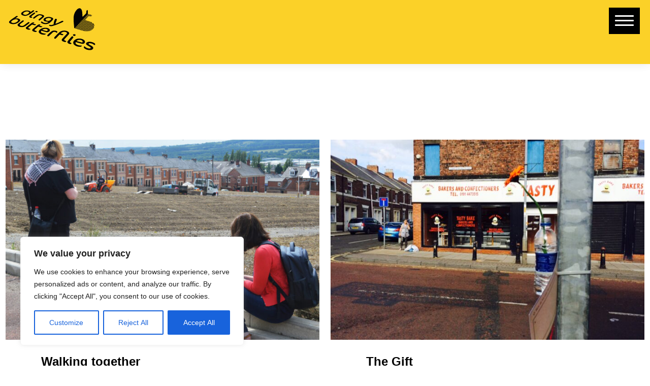

--- FILE ---
content_type: text/html; charset=utf-8
request_url: https://www.google.com/recaptcha/api2/anchor?ar=1&k=6Ld578gZAAAAAIyssu1CimbjYKFmRr75VrFXTQ8X&co=aHR0cHM6Ly93d3cuZGluZ3lidXR0ZXJmbGllcy5vcmc6NDQz&hl=en&v=N67nZn4AqZkNcbeMu4prBgzg&size=invisible&anchor-ms=20000&execute-ms=30000&cb=ivlbe4kszhbr
body_size: 48676
content:
<!DOCTYPE HTML><html dir="ltr" lang="en"><head><meta http-equiv="Content-Type" content="text/html; charset=UTF-8">
<meta http-equiv="X-UA-Compatible" content="IE=edge">
<title>reCAPTCHA</title>
<style type="text/css">
/* cyrillic-ext */
@font-face {
  font-family: 'Roboto';
  font-style: normal;
  font-weight: 400;
  font-stretch: 100%;
  src: url(//fonts.gstatic.com/s/roboto/v48/KFO7CnqEu92Fr1ME7kSn66aGLdTylUAMa3GUBHMdazTgWw.woff2) format('woff2');
  unicode-range: U+0460-052F, U+1C80-1C8A, U+20B4, U+2DE0-2DFF, U+A640-A69F, U+FE2E-FE2F;
}
/* cyrillic */
@font-face {
  font-family: 'Roboto';
  font-style: normal;
  font-weight: 400;
  font-stretch: 100%;
  src: url(//fonts.gstatic.com/s/roboto/v48/KFO7CnqEu92Fr1ME7kSn66aGLdTylUAMa3iUBHMdazTgWw.woff2) format('woff2');
  unicode-range: U+0301, U+0400-045F, U+0490-0491, U+04B0-04B1, U+2116;
}
/* greek-ext */
@font-face {
  font-family: 'Roboto';
  font-style: normal;
  font-weight: 400;
  font-stretch: 100%;
  src: url(//fonts.gstatic.com/s/roboto/v48/KFO7CnqEu92Fr1ME7kSn66aGLdTylUAMa3CUBHMdazTgWw.woff2) format('woff2');
  unicode-range: U+1F00-1FFF;
}
/* greek */
@font-face {
  font-family: 'Roboto';
  font-style: normal;
  font-weight: 400;
  font-stretch: 100%;
  src: url(//fonts.gstatic.com/s/roboto/v48/KFO7CnqEu92Fr1ME7kSn66aGLdTylUAMa3-UBHMdazTgWw.woff2) format('woff2');
  unicode-range: U+0370-0377, U+037A-037F, U+0384-038A, U+038C, U+038E-03A1, U+03A3-03FF;
}
/* math */
@font-face {
  font-family: 'Roboto';
  font-style: normal;
  font-weight: 400;
  font-stretch: 100%;
  src: url(//fonts.gstatic.com/s/roboto/v48/KFO7CnqEu92Fr1ME7kSn66aGLdTylUAMawCUBHMdazTgWw.woff2) format('woff2');
  unicode-range: U+0302-0303, U+0305, U+0307-0308, U+0310, U+0312, U+0315, U+031A, U+0326-0327, U+032C, U+032F-0330, U+0332-0333, U+0338, U+033A, U+0346, U+034D, U+0391-03A1, U+03A3-03A9, U+03B1-03C9, U+03D1, U+03D5-03D6, U+03F0-03F1, U+03F4-03F5, U+2016-2017, U+2034-2038, U+203C, U+2040, U+2043, U+2047, U+2050, U+2057, U+205F, U+2070-2071, U+2074-208E, U+2090-209C, U+20D0-20DC, U+20E1, U+20E5-20EF, U+2100-2112, U+2114-2115, U+2117-2121, U+2123-214F, U+2190, U+2192, U+2194-21AE, U+21B0-21E5, U+21F1-21F2, U+21F4-2211, U+2213-2214, U+2216-22FF, U+2308-230B, U+2310, U+2319, U+231C-2321, U+2336-237A, U+237C, U+2395, U+239B-23B7, U+23D0, U+23DC-23E1, U+2474-2475, U+25AF, U+25B3, U+25B7, U+25BD, U+25C1, U+25CA, U+25CC, U+25FB, U+266D-266F, U+27C0-27FF, U+2900-2AFF, U+2B0E-2B11, U+2B30-2B4C, U+2BFE, U+3030, U+FF5B, U+FF5D, U+1D400-1D7FF, U+1EE00-1EEFF;
}
/* symbols */
@font-face {
  font-family: 'Roboto';
  font-style: normal;
  font-weight: 400;
  font-stretch: 100%;
  src: url(//fonts.gstatic.com/s/roboto/v48/KFO7CnqEu92Fr1ME7kSn66aGLdTylUAMaxKUBHMdazTgWw.woff2) format('woff2');
  unicode-range: U+0001-000C, U+000E-001F, U+007F-009F, U+20DD-20E0, U+20E2-20E4, U+2150-218F, U+2190, U+2192, U+2194-2199, U+21AF, U+21E6-21F0, U+21F3, U+2218-2219, U+2299, U+22C4-22C6, U+2300-243F, U+2440-244A, U+2460-24FF, U+25A0-27BF, U+2800-28FF, U+2921-2922, U+2981, U+29BF, U+29EB, U+2B00-2BFF, U+4DC0-4DFF, U+FFF9-FFFB, U+10140-1018E, U+10190-1019C, U+101A0, U+101D0-101FD, U+102E0-102FB, U+10E60-10E7E, U+1D2C0-1D2D3, U+1D2E0-1D37F, U+1F000-1F0FF, U+1F100-1F1AD, U+1F1E6-1F1FF, U+1F30D-1F30F, U+1F315, U+1F31C, U+1F31E, U+1F320-1F32C, U+1F336, U+1F378, U+1F37D, U+1F382, U+1F393-1F39F, U+1F3A7-1F3A8, U+1F3AC-1F3AF, U+1F3C2, U+1F3C4-1F3C6, U+1F3CA-1F3CE, U+1F3D4-1F3E0, U+1F3ED, U+1F3F1-1F3F3, U+1F3F5-1F3F7, U+1F408, U+1F415, U+1F41F, U+1F426, U+1F43F, U+1F441-1F442, U+1F444, U+1F446-1F449, U+1F44C-1F44E, U+1F453, U+1F46A, U+1F47D, U+1F4A3, U+1F4B0, U+1F4B3, U+1F4B9, U+1F4BB, U+1F4BF, U+1F4C8-1F4CB, U+1F4D6, U+1F4DA, U+1F4DF, U+1F4E3-1F4E6, U+1F4EA-1F4ED, U+1F4F7, U+1F4F9-1F4FB, U+1F4FD-1F4FE, U+1F503, U+1F507-1F50B, U+1F50D, U+1F512-1F513, U+1F53E-1F54A, U+1F54F-1F5FA, U+1F610, U+1F650-1F67F, U+1F687, U+1F68D, U+1F691, U+1F694, U+1F698, U+1F6AD, U+1F6B2, U+1F6B9-1F6BA, U+1F6BC, U+1F6C6-1F6CF, U+1F6D3-1F6D7, U+1F6E0-1F6EA, U+1F6F0-1F6F3, U+1F6F7-1F6FC, U+1F700-1F7FF, U+1F800-1F80B, U+1F810-1F847, U+1F850-1F859, U+1F860-1F887, U+1F890-1F8AD, U+1F8B0-1F8BB, U+1F8C0-1F8C1, U+1F900-1F90B, U+1F93B, U+1F946, U+1F984, U+1F996, U+1F9E9, U+1FA00-1FA6F, U+1FA70-1FA7C, U+1FA80-1FA89, U+1FA8F-1FAC6, U+1FACE-1FADC, U+1FADF-1FAE9, U+1FAF0-1FAF8, U+1FB00-1FBFF;
}
/* vietnamese */
@font-face {
  font-family: 'Roboto';
  font-style: normal;
  font-weight: 400;
  font-stretch: 100%;
  src: url(//fonts.gstatic.com/s/roboto/v48/KFO7CnqEu92Fr1ME7kSn66aGLdTylUAMa3OUBHMdazTgWw.woff2) format('woff2');
  unicode-range: U+0102-0103, U+0110-0111, U+0128-0129, U+0168-0169, U+01A0-01A1, U+01AF-01B0, U+0300-0301, U+0303-0304, U+0308-0309, U+0323, U+0329, U+1EA0-1EF9, U+20AB;
}
/* latin-ext */
@font-face {
  font-family: 'Roboto';
  font-style: normal;
  font-weight: 400;
  font-stretch: 100%;
  src: url(//fonts.gstatic.com/s/roboto/v48/KFO7CnqEu92Fr1ME7kSn66aGLdTylUAMa3KUBHMdazTgWw.woff2) format('woff2');
  unicode-range: U+0100-02BA, U+02BD-02C5, U+02C7-02CC, U+02CE-02D7, U+02DD-02FF, U+0304, U+0308, U+0329, U+1D00-1DBF, U+1E00-1E9F, U+1EF2-1EFF, U+2020, U+20A0-20AB, U+20AD-20C0, U+2113, U+2C60-2C7F, U+A720-A7FF;
}
/* latin */
@font-face {
  font-family: 'Roboto';
  font-style: normal;
  font-weight: 400;
  font-stretch: 100%;
  src: url(//fonts.gstatic.com/s/roboto/v48/KFO7CnqEu92Fr1ME7kSn66aGLdTylUAMa3yUBHMdazQ.woff2) format('woff2');
  unicode-range: U+0000-00FF, U+0131, U+0152-0153, U+02BB-02BC, U+02C6, U+02DA, U+02DC, U+0304, U+0308, U+0329, U+2000-206F, U+20AC, U+2122, U+2191, U+2193, U+2212, U+2215, U+FEFF, U+FFFD;
}
/* cyrillic-ext */
@font-face {
  font-family: 'Roboto';
  font-style: normal;
  font-weight: 500;
  font-stretch: 100%;
  src: url(//fonts.gstatic.com/s/roboto/v48/KFO7CnqEu92Fr1ME7kSn66aGLdTylUAMa3GUBHMdazTgWw.woff2) format('woff2');
  unicode-range: U+0460-052F, U+1C80-1C8A, U+20B4, U+2DE0-2DFF, U+A640-A69F, U+FE2E-FE2F;
}
/* cyrillic */
@font-face {
  font-family: 'Roboto';
  font-style: normal;
  font-weight: 500;
  font-stretch: 100%;
  src: url(//fonts.gstatic.com/s/roboto/v48/KFO7CnqEu92Fr1ME7kSn66aGLdTylUAMa3iUBHMdazTgWw.woff2) format('woff2');
  unicode-range: U+0301, U+0400-045F, U+0490-0491, U+04B0-04B1, U+2116;
}
/* greek-ext */
@font-face {
  font-family: 'Roboto';
  font-style: normal;
  font-weight: 500;
  font-stretch: 100%;
  src: url(//fonts.gstatic.com/s/roboto/v48/KFO7CnqEu92Fr1ME7kSn66aGLdTylUAMa3CUBHMdazTgWw.woff2) format('woff2');
  unicode-range: U+1F00-1FFF;
}
/* greek */
@font-face {
  font-family: 'Roboto';
  font-style: normal;
  font-weight: 500;
  font-stretch: 100%;
  src: url(//fonts.gstatic.com/s/roboto/v48/KFO7CnqEu92Fr1ME7kSn66aGLdTylUAMa3-UBHMdazTgWw.woff2) format('woff2');
  unicode-range: U+0370-0377, U+037A-037F, U+0384-038A, U+038C, U+038E-03A1, U+03A3-03FF;
}
/* math */
@font-face {
  font-family: 'Roboto';
  font-style: normal;
  font-weight: 500;
  font-stretch: 100%;
  src: url(//fonts.gstatic.com/s/roboto/v48/KFO7CnqEu92Fr1ME7kSn66aGLdTylUAMawCUBHMdazTgWw.woff2) format('woff2');
  unicode-range: U+0302-0303, U+0305, U+0307-0308, U+0310, U+0312, U+0315, U+031A, U+0326-0327, U+032C, U+032F-0330, U+0332-0333, U+0338, U+033A, U+0346, U+034D, U+0391-03A1, U+03A3-03A9, U+03B1-03C9, U+03D1, U+03D5-03D6, U+03F0-03F1, U+03F4-03F5, U+2016-2017, U+2034-2038, U+203C, U+2040, U+2043, U+2047, U+2050, U+2057, U+205F, U+2070-2071, U+2074-208E, U+2090-209C, U+20D0-20DC, U+20E1, U+20E5-20EF, U+2100-2112, U+2114-2115, U+2117-2121, U+2123-214F, U+2190, U+2192, U+2194-21AE, U+21B0-21E5, U+21F1-21F2, U+21F4-2211, U+2213-2214, U+2216-22FF, U+2308-230B, U+2310, U+2319, U+231C-2321, U+2336-237A, U+237C, U+2395, U+239B-23B7, U+23D0, U+23DC-23E1, U+2474-2475, U+25AF, U+25B3, U+25B7, U+25BD, U+25C1, U+25CA, U+25CC, U+25FB, U+266D-266F, U+27C0-27FF, U+2900-2AFF, U+2B0E-2B11, U+2B30-2B4C, U+2BFE, U+3030, U+FF5B, U+FF5D, U+1D400-1D7FF, U+1EE00-1EEFF;
}
/* symbols */
@font-face {
  font-family: 'Roboto';
  font-style: normal;
  font-weight: 500;
  font-stretch: 100%;
  src: url(//fonts.gstatic.com/s/roboto/v48/KFO7CnqEu92Fr1ME7kSn66aGLdTylUAMaxKUBHMdazTgWw.woff2) format('woff2');
  unicode-range: U+0001-000C, U+000E-001F, U+007F-009F, U+20DD-20E0, U+20E2-20E4, U+2150-218F, U+2190, U+2192, U+2194-2199, U+21AF, U+21E6-21F0, U+21F3, U+2218-2219, U+2299, U+22C4-22C6, U+2300-243F, U+2440-244A, U+2460-24FF, U+25A0-27BF, U+2800-28FF, U+2921-2922, U+2981, U+29BF, U+29EB, U+2B00-2BFF, U+4DC0-4DFF, U+FFF9-FFFB, U+10140-1018E, U+10190-1019C, U+101A0, U+101D0-101FD, U+102E0-102FB, U+10E60-10E7E, U+1D2C0-1D2D3, U+1D2E0-1D37F, U+1F000-1F0FF, U+1F100-1F1AD, U+1F1E6-1F1FF, U+1F30D-1F30F, U+1F315, U+1F31C, U+1F31E, U+1F320-1F32C, U+1F336, U+1F378, U+1F37D, U+1F382, U+1F393-1F39F, U+1F3A7-1F3A8, U+1F3AC-1F3AF, U+1F3C2, U+1F3C4-1F3C6, U+1F3CA-1F3CE, U+1F3D4-1F3E0, U+1F3ED, U+1F3F1-1F3F3, U+1F3F5-1F3F7, U+1F408, U+1F415, U+1F41F, U+1F426, U+1F43F, U+1F441-1F442, U+1F444, U+1F446-1F449, U+1F44C-1F44E, U+1F453, U+1F46A, U+1F47D, U+1F4A3, U+1F4B0, U+1F4B3, U+1F4B9, U+1F4BB, U+1F4BF, U+1F4C8-1F4CB, U+1F4D6, U+1F4DA, U+1F4DF, U+1F4E3-1F4E6, U+1F4EA-1F4ED, U+1F4F7, U+1F4F9-1F4FB, U+1F4FD-1F4FE, U+1F503, U+1F507-1F50B, U+1F50D, U+1F512-1F513, U+1F53E-1F54A, U+1F54F-1F5FA, U+1F610, U+1F650-1F67F, U+1F687, U+1F68D, U+1F691, U+1F694, U+1F698, U+1F6AD, U+1F6B2, U+1F6B9-1F6BA, U+1F6BC, U+1F6C6-1F6CF, U+1F6D3-1F6D7, U+1F6E0-1F6EA, U+1F6F0-1F6F3, U+1F6F7-1F6FC, U+1F700-1F7FF, U+1F800-1F80B, U+1F810-1F847, U+1F850-1F859, U+1F860-1F887, U+1F890-1F8AD, U+1F8B0-1F8BB, U+1F8C0-1F8C1, U+1F900-1F90B, U+1F93B, U+1F946, U+1F984, U+1F996, U+1F9E9, U+1FA00-1FA6F, U+1FA70-1FA7C, U+1FA80-1FA89, U+1FA8F-1FAC6, U+1FACE-1FADC, U+1FADF-1FAE9, U+1FAF0-1FAF8, U+1FB00-1FBFF;
}
/* vietnamese */
@font-face {
  font-family: 'Roboto';
  font-style: normal;
  font-weight: 500;
  font-stretch: 100%;
  src: url(//fonts.gstatic.com/s/roboto/v48/KFO7CnqEu92Fr1ME7kSn66aGLdTylUAMa3OUBHMdazTgWw.woff2) format('woff2');
  unicode-range: U+0102-0103, U+0110-0111, U+0128-0129, U+0168-0169, U+01A0-01A1, U+01AF-01B0, U+0300-0301, U+0303-0304, U+0308-0309, U+0323, U+0329, U+1EA0-1EF9, U+20AB;
}
/* latin-ext */
@font-face {
  font-family: 'Roboto';
  font-style: normal;
  font-weight: 500;
  font-stretch: 100%;
  src: url(//fonts.gstatic.com/s/roboto/v48/KFO7CnqEu92Fr1ME7kSn66aGLdTylUAMa3KUBHMdazTgWw.woff2) format('woff2');
  unicode-range: U+0100-02BA, U+02BD-02C5, U+02C7-02CC, U+02CE-02D7, U+02DD-02FF, U+0304, U+0308, U+0329, U+1D00-1DBF, U+1E00-1E9F, U+1EF2-1EFF, U+2020, U+20A0-20AB, U+20AD-20C0, U+2113, U+2C60-2C7F, U+A720-A7FF;
}
/* latin */
@font-face {
  font-family: 'Roboto';
  font-style: normal;
  font-weight: 500;
  font-stretch: 100%;
  src: url(//fonts.gstatic.com/s/roboto/v48/KFO7CnqEu92Fr1ME7kSn66aGLdTylUAMa3yUBHMdazQ.woff2) format('woff2');
  unicode-range: U+0000-00FF, U+0131, U+0152-0153, U+02BB-02BC, U+02C6, U+02DA, U+02DC, U+0304, U+0308, U+0329, U+2000-206F, U+20AC, U+2122, U+2191, U+2193, U+2212, U+2215, U+FEFF, U+FFFD;
}
/* cyrillic-ext */
@font-face {
  font-family: 'Roboto';
  font-style: normal;
  font-weight: 900;
  font-stretch: 100%;
  src: url(//fonts.gstatic.com/s/roboto/v48/KFO7CnqEu92Fr1ME7kSn66aGLdTylUAMa3GUBHMdazTgWw.woff2) format('woff2');
  unicode-range: U+0460-052F, U+1C80-1C8A, U+20B4, U+2DE0-2DFF, U+A640-A69F, U+FE2E-FE2F;
}
/* cyrillic */
@font-face {
  font-family: 'Roboto';
  font-style: normal;
  font-weight: 900;
  font-stretch: 100%;
  src: url(//fonts.gstatic.com/s/roboto/v48/KFO7CnqEu92Fr1ME7kSn66aGLdTylUAMa3iUBHMdazTgWw.woff2) format('woff2');
  unicode-range: U+0301, U+0400-045F, U+0490-0491, U+04B0-04B1, U+2116;
}
/* greek-ext */
@font-face {
  font-family: 'Roboto';
  font-style: normal;
  font-weight: 900;
  font-stretch: 100%;
  src: url(//fonts.gstatic.com/s/roboto/v48/KFO7CnqEu92Fr1ME7kSn66aGLdTylUAMa3CUBHMdazTgWw.woff2) format('woff2');
  unicode-range: U+1F00-1FFF;
}
/* greek */
@font-face {
  font-family: 'Roboto';
  font-style: normal;
  font-weight: 900;
  font-stretch: 100%;
  src: url(//fonts.gstatic.com/s/roboto/v48/KFO7CnqEu92Fr1ME7kSn66aGLdTylUAMa3-UBHMdazTgWw.woff2) format('woff2');
  unicode-range: U+0370-0377, U+037A-037F, U+0384-038A, U+038C, U+038E-03A1, U+03A3-03FF;
}
/* math */
@font-face {
  font-family: 'Roboto';
  font-style: normal;
  font-weight: 900;
  font-stretch: 100%;
  src: url(//fonts.gstatic.com/s/roboto/v48/KFO7CnqEu92Fr1ME7kSn66aGLdTylUAMawCUBHMdazTgWw.woff2) format('woff2');
  unicode-range: U+0302-0303, U+0305, U+0307-0308, U+0310, U+0312, U+0315, U+031A, U+0326-0327, U+032C, U+032F-0330, U+0332-0333, U+0338, U+033A, U+0346, U+034D, U+0391-03A1, U+03A3-03A9, U+03B1-03C9, U+03D1, U+03D5-03D6, U+03F0-03F1, U+03F4-03F5, U+2016-2017, U+2034-2038, U+203C, U+2040, U+2043, U+2047, U+2050, U+2057, U+205F, U+2070-2071, U+2074-208E, U+2090-209C, U+20D0-20DC, U+20E1, U+20E5-20EF, U+2100-2112, U+2114-2115, U+2117-2121, U+2123-214F, U+2190, U+2192, U+2194-21AE, U+21B0-21E5, U+21F1-21F2, U+21F4-2211, U+2213-2214, U+2216-22FF, U+2308-230B, U+2310, U+2319, U+231C-2321, U+2336-237A, U+237C, U+2395, U+239B-23B7, U+23D0, U+23DC-23E1, U+2474-2475, U+25AF, U+25B3, U+25B7, U+25BD, U+25C1, U+25CA, U+25CC, U+25FB, U+266D-266F, U+27C0-27FF, U+2900-2AFF, U+2B0E-2B11, U+2B30-2B4C, U+2BFE, U+3030, U+FF5B, U+FF5D, U+1D400-1D7FF, U+1EE00-1EEFF;
}
/* symbols */
@font-face {
  font-family: 'Roboto';
  font-style: normal;
  font-weight: 900;
  font-stretch: 100%;
  src: url(//fonts.gstatic.com/s/roboto/v48/KFO7CnqEu92Fr1ME7kSn66aGLdTylUAMaxKUBHMdazTgWw.woff2) format('woff2');
  unicode-range: U+0001-000C, U+000E-001F, U+007F-009F, U+20DD-20E0, U+20E2-20E4, U+2150-218F, U+2190, U+2192, U+2194-2199, U+21AF, U+21E6-21F0, U+21F3, U+2218-2219, U+2299, U+22C4-22C6, U+2300-243F, U+2440-244A, U+2460-24FF, U+25A0-27BF, U+2800-28FF, U+2921-2922, U+2981, U+29BF, U+29EB, U+2B00-2BFF, U+4DC0-4DFF, U+FFF9-FFFB, U+10140-1018E, U+10190-1019C, U+101A0, U+101D0-101FD, U+102E0-102FB, U+10E60-10E7E, U+1D2C0-1D2D3, U+1D2E0-1D37F, U+1F000-1F0FF, U+1F100-1F1AD, U+1F1E6-1F1FF, U+1F30D-1F30F, U+1F315, U+1F31C, U+1F31E, U+1F320-1F32C, U+1F336, U+1F378, U+1F37D, U+1F382, U+1F393-1F39F, U+1F3A7-1F3A8, U+1F3AC-1F3AF, U+1F3C2, U+1F3C4-1F3C6, U+1F3CA-1F3CE, U+1F3D4-1F3E0, U+1F3ED, U+1F3F1-1F3F3, U+1F3F5-1F3F7, U+1F408, U+1F415, U+1F41F, U+1F426, U+1F43F, U+1F441-1F442, U+1F444, U+1F446-1F449, U+1F44C-1F44E, U+1F453, U+1F46A, U+1F47D, U+1F4A3, U+1F4B0, U+1F4B3, U+1F4B9, U+1F4BB, U+1F4BF, U+1F4C8-1F4CB, U+1F4D6, U+1F4DA, U+1F4DF, U+1F4E3-1F4E6, U+1F4EA-1F4ED, U+1F4F7, U+1F4F9-1F4FB, U+1F4FD-1F4FE, U+1F503, U+1F507-1F50B, U+1F50D, U+1F512-1F513, U+1F53E-1F54A, U+1F54F-1F5FA, U+1F610, U+1F650-1F67F, U+1F687, U+1F68D, U+1F691, U+1F694, U+1F698, U+1F6AD, U+1F6B2, U+1F6B9-1F6BA, U+1F6BC, U+1F6C6-1F6CF, U+1F6D3-1F6D7, U+1F6E0-1F6EA, U+1F6F0-1F6F3, U+1F6F7-1F6FC, U+1F700-1F7FF, U+1F800-1F80B, U+1F810-1F847, U+1F850-1F859, U+1F860-1F887, U+1F890-1F8AD, U+1F8B0-1F8BB, U+1F8C0-1F8C1, U+1F900-1F90B, U+1F93B, U+1F946, U+1F984, U+1F996, U+1F9E9, U+1FA00-1FA6F, U+1FA70-1FA7C, U+1FA80-1FA89, U+1FA8F-1FAC6, U+1FACE-1FADC, U+1FADF-1FAE9, U+1FAF0-1FAF8, U+1FB00-1FBFF;
}
/* vietnamese */
@font-face {
  font-family: 'Roboto';
  font-style: normal;
  font-weight: 900;
  font-stretch: 100%;
  src: url(//fonts.gstatic.com/s/roboto/v48/KFO7CnqEu92Fr1ME7kSn66aGLdTylUAMa3OUBHMdazTgWw.woff2) format('woff2');
  unicode-range: U+0102-0103, U+0110-0111, U+0128-0129, U+0168-0169, U+01A0-01A1, U+01AF-01B0, U+0300-0301, U+0303-0304, U+0308-0309, U+0323, U+0329, U+1EA0-1EF9, U+20AB;
}
/* latin-ext */
@font-face {
  font-family: 'Roboto';
  font-style: normal;
  font-weight: 900;
  font-stretch: 100%;
  src: url(//fonts.gstatic.com/s/roboto/v48/KFO7CnqEu92Fr1ME7kSn66aGLdTylUAMa3KUBHMdazTgWw.woff2) format('woff2');
  unicode-range: U+0100-02BA, U+02BD-02C5, U+02C7-02CC, U+02CE-02D7, U+02DD-02FF, U+0304, U+0308, U+0329, U+1D00-1DBF, U+1E00-1E9F, U+1EF2-1EFF, U+2020, U+20A0-20AB, U+20AD-20C0, U+2113, U+2C60-2C7F, U+A720-A7FF;
}
/* latin */
@font-face {
  font-family: 'Roboto';
  font-style: normal;
  font-weight: 900;
  font-stretch: 100%;
  src: url(//fonts.gstatic.com/s/roboto/v48/KFO7CnqEu92Fr1ME7kSn66aGLdTylUAMa3yUBHMdazQ.woff2) format('woff2');
  unicode-range: U+0000-00FF, U+0131, U+0152-0153, U+02BB-02BC, U+02C6, U+02DA, U+02DC, U+0304, U+0308, U+0329, U+2000-206F, U+20AC, U+2122, U+2191, U+2193, U+2212, U+2215, U+FEFF, U+FFFD;
}

</style>
<link rel="stylesheet" type="text/css" href="https://www.gstatic.com/recaptcha/releases/N67nZn4AqZkNcbeMu4prBgzg/styles__ltr.css">
<script nonce="h25wTK-E3-F577Q9utQe0A" type="text/javascript">window['__recaptcha_api'] = 'https://www.google.com/recaptcha/api2/';</script>
<script type="text/javascript" src="https://www.gstatic.com/recaptcha/releases/N67nZn4AqZkNcbeMu4prBgzg/recaptcha__en.js" nonce="h25wTK-E3-F577Q9utQe0A">
      
    </script></head>
<body><div id="rc-anchor-alert" class="rc-anchor-alert"></div>
<input type="hidden" id="recaptcha-token" value="[base64]">
<script type="text/javascript" nonce="h25wTK-E3-F577Q9utQe0A">
      recaptcha.anchor.Main.init("[\x22ainput\x22,[\x22bgdata\x22,\x22\x22,\[base64]/[base64]/[base64]/ZyhXLGgpOnEoW04sMjEsbF0sVywwKSxoKSxmYWxzZSxmYWxzZSl9Y2F0Y2goayl7RygzNTgsVyk/[base64]/[base64]/[base64]/[base64]/[base64]/[base64]/[base64]/bmV3IEJbT10oRFswXSk6dz09Mj9uZXcgQltPXShEWzBdLERbMV0pOnc9PTM/bmV3IEJbT10oRFswXSxEWzFdLERbMl0pOnc9PTQ/[base64]/[base64]/[base64]/[base64]/[base64]\\u003d\x22,\[base64]\x22,\x22w43Cky5PwoHDqSfCmMKlTMKQw5vClS1cw45bNsOYw4VAA1XCqWx9c8OGwp7DnMOMw5zClhJqwqgxHzXDqTzCtHTDlsOzYhs9w4/DqMOkw6/Dq8KhwovCgcOnAQzCrMK2w6XDqnYGwqvClXHDncOsZcKXwofCpsK0dwnDsV3CqcKDNMKowqzCgnRmw7LCm8OCw717DMKJAU/CjMKqcVN9w5DCihZMR8OUwpF/WsKqw7ZnwocJw4Yiwpo5esKsw4/CnMKfwofDjMK7IH7DhHjDnXbCnwtBwpbCkzcqVsKgw4VqXcKkAy8YKCBCOcOGwpbDisKdw6rCq8KgaMOLC20AIcKYaE0TwovDjsOvw6nCjsO3w5Qtw65PEMOlwqPDng/DmHkAw4JEw5lBwpvCuVsOAHB1wo5Xw77CtcKUUEg4eMOCw6kkFGRJwrFxw5AeF1kBwq7Cul/DokgOR8K4UQnCusOdDk5yDG3Dt8OawobCgxQEXcOkw6TCpw9QFVnDnBjDlX8Fwqt3IsKmw73Cm8KbPzEWw4LCoDbCkBNDwpE/w5LCkXYObiIcwqLCkMKSOsKcAjXCnUrDnsKFwqbDqG5lc8KgZVDDphrCucORwpx+SAvCo8KHYyoWHwTDqsOQwpxnw7HDmMO9w6TCj8Ohwr3Cqg3Ci1k9JGlVw77CmMO/FT3DvcO6wpVtwqfDrsObwoDCh8OGw6jCs8OYwqvCu8KBJ8Ooc8K7wrDCkWd0w73CsjU+cMOTFg00E8Okw49uwpRUw4fDnsOZLUpfwpsyZsOzwphCw7TCpUPCnXLCoEMgwonCiVFpw4ljH1fCvWPDgcOjMcO8ey4hdcKBe8O/FWfDth/CqMKjZhrDiMO/wrjCrRszQMOuYMOHw7AjSsOuw6/CpC4hw57ClsOgBCPDvSjCk8KTw4XDszrDlkUFV8KKOAPDp2DCusOow7EabcK7RwU2fcK1w7PClyPDg8KCCMOlw5PDrcKPwr8NQj/CnkLDoS4lw7BFwr7DtMKgw73CtcKTw4bDuAhAUsKqd2wqcErDnmo4wpXDtn/[base64]/Cq8OqcMOOw4fDosO9awIpwq8Dw4UFY8OxB29rwph8wqPCtcOpbhhWJMOdwq3Cp8Oiwq7Cnh4DFsOaBcKkZR8xW3XCmFgiw4nDtcO/woXCqMKCw4LDk8KOwqU7wq3DrAoiwpsICRZyfcK/w4XDkBjCmAjCihV/w6DCs8OREUjCmyR7e2nCtlHCt3cAwplgw7zDg8KVw43DuVPDhMKOw4nCpMOuw5d1DcOiDcOeACN+E3waScKZw5tgwpBawq4Sw6wTw695w7wSw5nDjsOSCRVWwpFmSRjDtsKnJsOVw5zCmcKHEsOaPSbDhBLCosKaHi/[base64]/CngjDqVk+B2TDqQPCrDjClMOTF8KCVmADLVrCtMOYKUPDrMO/w7jDuMOmOgoDwo/DvTjDm8KKw4hLw7EYL8KTGsKUYMKuDzTDh0DCncKpNR5Xw59BwpNCwrPDnHkSTHAZM8Obw7RNTw/CmMKiccOlPMK/w5wcwrDDkCvDmUzCj3/Cg8KpGcKOWnxLHm93IMKfS8OOMcKkZGITw43DtXrDhcOxAcKpwovCgsKwwqw5esO6wprCsibCpMKtwqTCsA5+wo5/w6nDpMKZw5TCmifDsyY/w7HCjcK2w4Ukwr3DkjINwrrCtC8bBsOBb8OxwpZ2wqpYw6rCmcKJB1xfwq9Xw7vDvD3DhnPDkxLDln42wppeQsOHAmfCnQFBWXg6VMOVwrHCmxJjw6zDocO8wo3Dt1pGZGYVw6zCvFrDkAZ8FAQcZcK/wrZHKcK1w57Dih0pNcOKw6nCnMKjbMKMKsOKwoJMWMOtADQ/ScOzwqTCusKKwqk4woUQRGvClgnDpsOfw4rDocKiHRcjIn0RDhbDsEXCvGzDtwJ8w5fDlTjCmXXCrcKUw7FFwp4lP3wdPcORw7bDgjgOwo/DvHBDwrTCjl4Gw5lUw75ww68IwpnCpMOPEMOVwpxCeVxKw6HDpFTCi8KfQFBBwqPChzgSNcK6DiYWCxJqEMOZwpDDs8KgRcKqwqPDhSfDvQrCiDgNw7rClRrDrzLDi8OyUnoLwqXDgRrDvx/CmsKHZwkaVMKfw5lRADXDnMKCw4fCrcKsXcOTwocMWAsWXQzCjQbCpMOIOsK9V1LCnkJZVsKHwrpUw4RWwozChcOBwo7CrsKSJ8OaSCrDlcOvwr/CnnRFwpgnTsKEw5hfcsOqGWjDmGzCvDY3BcKTZ1zDj8KUwozCjR7Dkw7Cv8KnbX9nwr/CuhrCqXXChh1SA8KkSMOQJ2jDhMKqwofDjMKfUj3CtFAyKMOrG8OnwptUw4rCscOkdsKjw6DCmwXCrCHCv0s3fMKLeQ51w7fCtQxsT8OQwoXCp1fDmxk4wptfwrI7JG/CpmLDtmfDmCXDrWrDkQ/[base64]/[base64]/Dn8KxPcKDcMKTGH7CpHTCtsOYYQUaAGNWw5gJMEjDr8KkUMKfwq3Dg1TCs8KJwrvDjcKKw5bDlxbCn8KMdnHDh8Klwo7DqcK/w5LDicOwPC/CpkjDlsOWw6nCiMORBcK4woPDu0gyBQZcdsOsa0FeTMOsF8ObIWlWw4HCjcOSbsKJX34YwrLDjk4CwqElGMKuwqbCv2sJw40oDMKJw5XCpMOCwpbCrsOLF8KgdT1KAwfDk8OswqA6wpV3QnMUw7/DtlDDjMKvw43CiMOgwqTCi8OmwocNRcKvcw/Cq2zDvcOCw4JOKsKgBWLDtCfDmMO/wpzDk8Kff2bCisKTOxjCozQjXcONwrHDjcKMw4wCF3JWLmfCu8KGw44Ud8OROgLDhMKLbR/[base64]/CjiTCrcKow4p2R8ORcGooPMOmwrrCscOpw7LDhm1Nw6p5wpvCpGcDLjRUw6HCpwrDnn8dOzopODV7w7/DtTZdDgFcdMO7wrt5w73DkcOxXcOLwpd9EMKrPcKldGJQw6HDlw3DtsO8wr3Cg3nDqF7DpCgwaT4vOB0zUcKTwrJDwrljByMkw5HCujxhw7fCpmFpwqs8H1LDm2otwprDlcKew58fF3nDjj/DjsK+FcKpwovDjWM+JcKnwrPDt8KbFGc8w5fCjMOYTcOtwq7DuiXDgnEQSsKAwpXDlMOsYsK6w4RVw4c4WHTCpMKAJRldASLCjlbDusKaw4zCi8ONw6rCt8OySMKHwrPDtV7Dn1PDtjMlw7fDnMKzf8OmUsK+R1Ibwro2wq94RzzDgDRTw7rClw/Cu2Z2wr7DoR/Do1R4wr7DpnYIw7pMw4PDsgrDryI9w5nCsFxBKGtLR1TDpQUFMcK5SwTDtsK9GMOswqwjG8O3w5PCnsO8w6jCsT3Cu1w1ERcSDVcvw7XDryMaDAzCvVNBwq7Cl8Olw55qFcOnwq/Dn24UKMKhMDPConvCuGYdw4TCh8K8EQVcw4vDrxnCvsOPG8K+w54xwp0Rw49Hf8OuHsKuw7bCqsKJUABZw5DDjsKrwqEIMcOKw47CiEfCqMOFw79Ww6bDtcKPwpXCl8KJw6HDs8K/w4F5w4LDkcOSM21nSMOlworDgsOowooSFmRuwr1ebx7CmgzCu8KLw47CqcKpRMKucTTDn2kPwpsrw5Jywq7CoR/DosOTTzHDl0LDj8KYwpvDphnDgGvCp8OvwqxMPFPCh3Epw6tdwq4mwoZEFMOVUgVQw7DCqsK2w4/CiwTCtwDCgEfCil3ChwdZd8OzAB1iD8KdwobDrQk9w4vChlbDr8KFDsKXN33DucOmw7vCpwnDojQNwoPCnSAlbUkQwrlsA8KuE8K9wrfDgXvCk3DDqMKgdMK+SFhQf0EQw73Ds8OGw47DuG4dGQrDpEI/[base64]/CjA9RwrvCsxjDrj/Djh3CnUYgwqDDpcKyMMOHwoxzZkQjwpfChsOrNkzCnWkWwpIcw69dF8KceREPTMKxMm7DphRnwpoLwpbCt8O3L8OGIcO6wokqw5DCkMK2PMKKXsO+EMK/OHh5wrnCh8KadlnCpx3Cv8KeRV9ebTg9XjLDmcOEZcOewoZVTcKcw4hfRHfCnh7DsGjChSPDrsO1SgvCocO0JcK8wrw/a8KuehvCm8KKMXwcWsKlZB9Bw5V0dsK7Y3vDssOHw7DCg0NlXsOOXhsgwrtLw7HCkMO9DcKmRMOdw4NUwo3CkcKIw6vDoXcQAcO1wrxDwr/Dqn8xw4PDkzrDqsKLwpgiwrzDmhDDkmFgw4EqEMKtw7TDkHvDksKhwrLDisOqw601JcOKwowzN8KTVsKBZMKhwo/DmgRsw41sRkZ2ESI7EirDgcOjPljDp8O6ecOyw53CjwHCi8KqcxUUJsOnWyIcQ8OfEj7DlBkPOMK7w5XClcKYFVTDtkvDucODw5HCpcK5IsKfw6LDvSnChMKJw5s+wpEkGyTDgBE7w6dIwpZOOGB3wrvCn8O2K8OvfG/Dt34Hwq7Dq8O/w7zDo35Hw6vDssK+XcKNeSV9aRXDj0oRRcKMwqHDvwoUE1s6eSTCm1TDmjUjwoUaOQrCohTDpT1zG8Ojw7HCmVLDmsOGSklBw7o7cmJAw7/DsMOOw6JnwrdYw71nwo7DshA1WGHClEcPNcKPBcKfw6DDuXnCuwzCo2ALV8Kvw6dRJzvCssO4woHCh2zCtcOww5XDi2kuGQDDujzDmcKPwptYw43Co19xwrDDuGUBw4PDmGQPbsKSVcKLfcKAwqhEwqrDjsKKGSXDugvDkm3CiELDqh/Ch3bCs1TCgcKVGMORM8OFWsOdQ0TCkSJMwprCpjcwKBlCCzzDpj7CjTHDs8OMU0B2w6dQwrBTwoTDqcOXXhw0w6rDocOlwp7DmsK/w67DoMKiUAPChDc2VcKOwonDqBpXwqxHNlvCknc2w6DCt8KTOCTCm8KBS8O4w7DCpwpSHcO6wqPCgGVhasKJw4Ypwpdsw7/Dt1DCtiIoEMOGw64gw7Fkw40yYcO0bjfDgsK9w4kxTsKnTsKPM2PDn8KAIQUgw6Fnw7fClcKcXArCscOVX8KvRMKjZcO7dsK6M8KFwr3CoRJ/wrshfcO6GMKaw6Ebw7F4fMOZAMOwJsO5AMKewrw/[base64]/[base64]/[base64]/bcOobsOswog2wojCjxvDs8KIw4XDvsKvwpowYsKgw4xedsO9wo7DjcKiwqJvVMOiwrN/[base64]/[base64]/w7NUw6LDnsODw4HDt8OfDg7DqMKvJMOUPsKdHmXDoX7Cr8O+wozDrsOuw5Vzw73DicOjw4XDocOSZmM1H8K9w4UXwpbDmi0nS3/DnxAREcK5wp/[base64]/Cry3DnBTDqsOxQ0rDkX7DkcK+fMKbGlkJJSTCnSoowofCu8OnwrnCjMO+w6fDrX3DnTHDikrDj2TCkMKkfsK0wqwEwohkT019wo3CiEFDwrsJBHQ/w65vDsOWNzDDsEFVwoYqZMKkc8KtwqM9w6LDoMOsS8ONLsOHIEQ1w7/DkcK1SUdmfMKdwq4UwqvDmXPDmEXDosK0wrY8QhwlW3wYwqJ4w6Z7w7Fnw5gPKnkOYjbCrTlgwp04woQww7bCncO8wrfDuTrCq8KWLhDDvjPDo8K/woxpwpkxEWHCtsKjRV9zCwY9USLDph1xw6XDlsKEMsKeSsOgSSksw4UAwrLDp8OcwrxpE8OBwrRXdcOZwo4dw4kPKyI5w43DkMKywrLCu8KrdcOcw48Pwq/[base64]/DnXdcw5jCu8KHcjTDhC1DwojCkljCkQxfeFbCqRI0OwION8KTw4vDtR/DrsK6Ukw9wqJAwrrCt1QAB8OfZiHDvic9w4rCvhM0esOLw4HCswthUy/CnsKyVzUJU0PCnG9Mwqpdw79pTEMZwr08PsOxLsKSNQxBFUdOwpHDpcO0RTXDlQwvYRLCj0FlecKOA8Kzw6RKcQduw6QbwpzCmjDCkMKRwpZWVmHDusKuWl7CuSMXw4gpAT5vVQVfwrXDnsKFw7jCmcKNw7fDh0LCqQJJFcKnw4dqTcONM0DCpWMqwqjCnsKqwq/[base64]/DoVLCrT1ychXCq8K6Rwctw6RIwpBFwq3DngdFC8KhSWMsQGfDu8KQwrjDkTYSw44RdF4xASZDwoVjCBQew5FNwrI6ZAEFwpvDrcKsw7jCpMKHwpFnOMOBwrrDnsK3KRjDuH/CtcONB8OkI8OWw47DqcKnWkV3cVHCs3ojFcKkWcKkc2wFc3Qcwp4vwqLDjcKeTyI9M8KawqjCgsOuL8O/woXDrMK3HFjDplh5w5QoMFMow6hyw6TDh8KJVMK6Fg0fbMOdwrY1YEVxY3/Ci8Ogw4ULw4LDqCnDhk86W31aw5kZw7PDqsO6woggwpLCkBfCrsOcFcOlw7HDs8OfXw7DshTDosOuwqoWbQs7w78jwqNBw5DCkGfCrBYqJ8KCSiFTwrPChjDChMOwIMKnAsOUBcK/[base64]/DjRl1ZnIOY8Orw74swpDCiWnDniLDmcOHw4DDgwrDvsOewqJVw4DCg07DpCAmw71SHsKtSMKaeGnDscKgwrghOsKLVx8/[base64]/K8OqWMKcwp7DisKnUyhxw4bCmcOlMknCgMOqMMKIBsO3wplKwoRFccKgw4fCsMOUPcOsBSXDg3fCksK8w6gAwplzwopuw4nCsgPDgknDnhHCkBzDusOMbcKOwq/Ci8O4woPDl8KCw6vDn1Z5dsOEfCzDlRgGwoXCqUlww6tCGFbCoEvCj3XCv8OadMODDcKYVcO7czoDAXMVwrpWOMKmw4/CklQVw5Mlw6zDlMKNasKDw7pUw7DDnhXCvTIEVF7DoEnCtR8Uw5tAw4B1ZGTCjsO8w7nCksK6w7gMw7zDncO2wrlfw7MpEMONA8KlSsK6TMOpwr7ClsOQw7bClMKbCFxlCxNVwpTDl8KHJnzCsEhYKcO7GsO5w77DssKJIMORfMKVw5fDvMOQwq/DmsOOYQZVw79uwpQTKcO+KcOJTsOsw4RtGsK9XEnCj3XDtMO8wq0GcWfCuxjDicKwZMOic8OAFcOew4l2LMKJdRsURxnDql/[base64]/w6LCvjbDpsKpbcOcw4zDmsKnBcOdwrDCgDTDgMOyGATDqlgwIMKhwp/CosKnJSt6w6Efwq4sAlgyQsOOwqvDj8KPwq7CkVbCpcOaw4piExrChcKHT8KswoHCjCY9wrzCq8KowpwnJsOBwoBtWMOfJyvCjcO1JgjDr03CkTDDuCPDkMOfw6cywp/[base64]/[base64]/JMOmwqTDgG5mw44Rw7LCscOuVkwhwpTDqzwOw4bDgVXCg2QXdXjCvcKUw7fCvytVw53DvcKQJmUUw6nDpwYvwq7Co38Vw7HChcKkaMKaw6xiw64yQ8ObEArDrsKIQ8OzeALDoGBgI0dbHAHDs2ZhM3bDg8KHI3Q/wpxvwqoRRXMEG8OnwpLCnUvCucORewTCicKEA1kvwr1jwpBrVsK2Q8OZwpkCwpjDs8ONw4MCwoBkw643BwTDoWvDvMKnOlIzw5DCvjbCpMK/wpQWCMOpw7rCqGEHUcK2GGfCg8OxU8Oaw7oHw7Nzw4svw6Ece8KCSXocw7Q3w5/[base64]/CsjHCqcK5RAbCqC86HW/DlMKEQXR9TSHDl8Olei9TccKkw7BxCMOnw5/DkzTDmW4jw6A4OFdAw6kdWyHDmXnCuw/[base64]/HMKMMcOVw7TDssORwo4kw6Mgw5nDn0PDlzUsfnRFw4Uww5fCjBViXnkoawRkwrcXKGBPKsO8wpfCpQbCrxkFO8OJw6hDwoghwonDpMOHwpEzbkbDqsK1BXDCvVwrwqhpwrfCpcKubcOsw5tzwrTDskxzJ8Kkw6PDvW/DkhzDhcKdw4pUwoFvMmJJwq3DtcKZwqzCgzRPw7rDk8K+wpJdc2dpwpHDoRnCphVow7rDsS/DjjNsw6fDggbCi0wNw5/CqWvDncOpDMOFWcK9wovDsxfCpsOXJcOVUC9QwrXDrDHCssKVwq/[base64]/ZiHDtcOywqTChMO2LcOTWV7CoB3Ci8KjYcKgw63DnBw6LjoHw4vDq8OSdFjCgMK+wopqDMOcw4cew5XCizbCh8OyOi1CNDQHXcKNXlQIw4nCkQ3DqG/CpEbCusK3w4vDql16cxY1wo7DjU1xwqs7w6s4AsO0b1/[base64]/DrMO0AMOiSHvDrsOhHx/DjMOCJzs0w7HClQ3DlcOfw6zCncKvwoATw57Dk8O3XybDnkrDsmgDw4Uawp3CkCtsw6zChH3CvgVDw4DDvDcFPMOXwo/DjHjDpmwfwqALw6rDqcOJwodDTk1+CcOqX8KrGcKPwp9Ew6PDjcKCw7ULURozGcOMNABSZU4MwqjCiC7CkgoWdhogwpHCmiRqwqDCoVFvwrnDhivDscOQfMKuDE5IwofCj8K+wp7Dv8Omw6XDgMO2wofCg8KKwprDuxXDqm0FwpN1w4/ClBrDkcKICw8wXBk3w5ouMmk9wpIzJsOjK2BSCS/[base64]/FsO9w5VjCwvDkj/CsHBKw5ZLXC7CtMOiIk3DrcKaf1vCkcKHwo12LmFQahoEAwfDncO1w6DCv1/[base64]/DhW9SWcOFwqnCrcOjeyQZwp0GwoDDiiXDqHEIwpEKWMONIAwhw7fDlV3ClTxCZX7CpBFqYMKBPMOFwprDq2Y6wpxeTcOPw63Di8KbJcK5w6PDm8Kiw4FOw745QsK1wqDDpMKJNAd+OsODRcOuBsOXwrJeWnFjwrc9w7I3bRYBOSvCsGdmDcOUVChcZm4iw5BGFMKWw5/[base64]/woQxwqHDjFDCnMO0AjsVQcOlUMO0U8KbY0h3wqLDskAXwo45SBbCs8OKwrs5flhyw54FwqLCjMKwEcKZLDUoX0fCk8K9YcO1aMOlUmkfF2zDo8K/U8ONw53DljHDuFZzW0jDmhITMnIVw4PDvWnDklvDj3PCgMOEwrvDncOsFMOUMMOjwoREHHBcXsKuw5XCrcKWEsOgC3x+NMKVw5tYw6/[base64]/[base64]/[base64]/Cn8OdNMO3w7zCqxfCoTXDgScywqMSAsOQw7DDpsKlw5XCqxTDiQN8LsKDJEZdw6fDpsOsesOGw4Vfw4RFwrfDiEDDg8OXJMOCdkUTwrNjw5ZUazU0w69nwqPCuUQRw59uIcOEwpnDjMKiw49SZ8OhRAFBwp10aMOpw5fDhSTDunpnGVtewpwHw6/[base64]/CgcKvFMOkVmzCnVcuGibClBXCqGFmd8OFV1xWw7LDugrCt8O7wo4CwqJjwoHDocOpw4ZaTFHDpcOIwrLDrG7DicKmbsKAw6zDt2nCk0jDmcOjw6zDqB5mHsKgKgvCqRrDlsOZw7HCpjIeT1bClk3CqcO+FMKaw5PDvz7Com3DhVpJw6/DqMKCEHDCrQUWWwLDiMK6XsKLMlfDrGLDn8KObsOzKMKBw7nCrV13w5DCtcK/VXBnw5XDpDbCpVhBwrMUwo7CvTNjYQnChTLCkCw4JDjDv1LDin3CmgLDti8COyhLKUTDvScsSWIew5dPbsOaXnUveW/[base64]/woMgRHwvw6sTSsOqw5IMOsKVwpnDnMORw5svwpIowplUbHpeFMOwwrAkO8KswofDhcKEw5FMfcKAOwgtwqc/Q8K1w5XDpDcLwrPDjz8Lw541wprDjsOWwobCvsKyw5/DjnhEwqbCkGEgDA3Dh8Kiw78ZT2YwFTTDlwXDpn8gwptawrvDnV8MwofDqR3CoWfClsKQSSrDn3jDqTsiKT7CjMKzUGdbw4zDhVfDikvDmnd0w5PCksOlw7LDmCphwrYda8OwdMOewoTCjsK1WsK2FcKUwq/DlMKgdsOGMcOgWMOcwpnCicOIwp4AwpHCpDotw7A9wo0Cw5R4wqPDqjDCuRfDpsOlw6nDgmE4w7PDvcK6NzNnw4/CpjnCui3ChDjCrzVmw5ATwq5cwq42MHs1K15Ue8KvF8OdwoJVw7XCrVJ1Jwckw5XCmsOVNsKdekEKwoDDncKXw4bDvMO/[base64]/DgAHCiA/Dn1N6QnZ3AsKUVSXCoS7Cl1DCncO5DcOTfsOJw6tPTVDDkMKnw43DgcK4WMKuwpZ7wpXDhmzCml9XDHwjwq/DjsKEwq7Cn8Oewp1lw5FADcOKKGPCscOpw5Qew7TDjE3Cn2EUw7XDsEQcdsKew7rCgnttwrxMDcO2w6kNOxR2fERhZsKgZS4bbsOMwrM3ZHRlw4F0wqzDk8KqdMOyw6vDqQPCh8KQE8K/wo0obsKQwp9WwpkVWcOmZ8Odf1zCpWnDtEjCkMKWVcO3wqVZJ8KNw4sDQcOPNsOQTQjDu8OuJgbCpwHDrsKzQwXDnANbwqwiwq7Cr8OPNyTDmsKMw6NUw6vCgH/DlGnCmMKMCSYRdMKJRsKewq3DhsKPfMOMUg5rHgcswqLCs0bCh8Ojw7PCl8O/V8OhJzTClRM9wq3DpsOYwofDg8KABxbCjFpzwrbCh8KFwrdUZGLChgIyw4RAwpfDin57DsOQbjnDlcKpwpd2Lw5yS8K/wpBWw4nChcOWw6IcwpTDhytow496NsOuf8OLwo9Cw4rDvMKdwr7CvkNuAA/DjH5zKsOMw5fDr0sFKcKmOcKywqPCjUdIMiPDrsKzAyjCoyYha8Osw6nDhcKST2rDvCfCvcKvLsOvIT3DocKBH8OYwofDoDhCwrLChcOqYMKUbcOjwrvCuDcVazXDqy/CkUh7w4UPw73CusKKJMOSOMKYwoAXP0x3w7fCicKqw5PClsOewoIvGhtfJcOrK8Orwr1Heg58wq5xwqPDn8OAw4kVwp/[base64]/[base64]/DocO9VsO7wod3wofDvcKgwr4gC2XCr8OXJcOiRcKtbHsZwqAqWH0nwrLDksKcwqV7aMO3GMOyBMKWwqLDpVrCqiVxw7LDssO3w53Dky7CgmUpw401AkjCkSxSaMKTw5B0w4/DhsKPRioqH8OHA8Okw4nDrcOhw6bDssOGFyHCg8O/H8KiwrfDuyzChsOyGXRlw5xPwpDDocO/w7kFXMOvb1vCmsKTw7LChWPCncOCV8OHwoJ1CT0yFA93MzpewrvDl8Ovblp1w5/DhDAdwoJeY8KHw73CrcKYw6DCs0AZXCQ2dClxHWtPw6bDgyESJcKMw58Tw5bCuhd7UcOxCMKXeMKmwoLCgMOFf0ZYTCnDmmdvFMOYC1vCoQUDwpDDh8KCVsKmw5HDhEfCnMKtwodiwq9RS8Krw5zDtcOnw6x0w7bDhcKDwr7DgTTDpz7Cj2/[base64]/wr11T8OiHkYNN8OTworCjMOUUMOSw6MFBcOjw5wBcmnDrFfCkMOZwqF2X8KKwrRoNBh/w7k0N8OQRsOgw4QSPsKuLztSwprChcKrw6d/w4jDn8OsJXTCvHfCsXYTPMOWw4ojwrHClGU/V2wcNWQ6wpgHJlhJL8OgMlAcDmTClcKzKcKEwo3DkcOew6nDtQ0+F8KlwpzDhDZLPcOWw659FmvClzB5YWBpw5zDvsOOwqTChmXDtitLAsKZXVwGworDkFR8wozDsR7Cqi9hwpHCtSUlAj/DmGNmwrjDklnCkcK7w5kxUcKJw5F0Dg3DnBHCuGtYK8K3w7UwZMO3BRAnMihbAxjCkXVHO8OvTcOOwq4LDWIEwqgMwo/Cs3t8IsKfbcKMUmzDsDNgZsOew4nCsMO6N8OZw7pOw7vDhQ8/[base64]/U8KoDDzDk8OOQgDDijUuIG/DoMKjw5oJaMONw5Qfw4xtwpFPwp/DqMKpV8KJwo0/[base64]/DtzrCssKqw61/TkDDr8K7acK2BcKHJyUTIwFiXTHCqMK5w5PCpTbDhMO8wr5xe8K5wpRaM8KGVMKCHsOlO17DhRDDqMKuNmHDg8KxPBMgSMKABQsBbcOUAGXDisK3w5ZUw7XCrsK1wrYYwpF/woTDuETDpV7ChMK8PMKELxnCqMKoKUrDq8KTCsOtwrU0w7U5Knc9w71/[base64]/CmE/[base64]/ClFBCHsOGwpJPw5vCr8OQesO6Fz/DhS5nwr3CrsKnMG97w7rDlW4FwprCumDDhcKowpkZA8KHwr9YbcOsMz/DjDBOwoJJw7sQw7LCvQvDlMKuKljCmD/DrTvChTDCjmAHwqQzQgvDvUzDogkJd8KjwrTDvcKRL17Dr1JWwqfCi8OZwrEBOFDDnMK0GMK3LMOqwqtUHg/ChMKibgHCuMKOBVNydcOzw4HCnArCs8KJwpfCtDzCjAYuw5rDgMOQbsKUw6XCqMKKw6/CvknDoyYEGcO2TGnCgkbDrm8bKMK6NzsLw5MXDz1KeMOQw5DCvMOnZMKewovCoFIKwpx/wpHDkybCrsOcw599w5TCuDTDl0XDjRxwJ8O4IXLDjVLDuzLDrMOEw7oKwr/CusOiDX7DnRVRwqFJd8KxThTDpR57dS7DiMK5eGRewrhzw6NzwrVTwpRqRsO2CcOCw449wrclEMK0fcOYwrATw4LDuVZ9wr9SwojDgsK1w77CjU1Uw47CpMOTFcKcw6bClMO6w6g7QSQyAcOTbcOgKi1TwoseFsOHwq/DrE0VDR/ChcKEwpV8KMKUZkHDg8K4OWpWwrxMw6jDjmrCiHdoLizCksOxJ8Kyw4YdchptKy0hesKzw7h1IMOXHcKeX2ZLw7DDk8KgwrsoGCDCljzCosKnGAxlWsKwPDPCuVfCi39eazcUw5rCicKnw4/DgVzDusO2wpQjIsKkw6vCokjCg8KIcMKJw5s9E8Kcwq3DpHXDlQTCiMKYw6/[base64]/[base64]/Dvko6w4jDgyPCoMOyAkVrSg3DonfCpmkRA3sewp7DnMKew77Dr8ODFMKcIBgSwoV/w7ZiwqnDqMKOw4IOJ8O9ZQgzLcOgwrFsw6ABPQ5Qw6JGC8ONw6ZYwrjCvMKjwrEuw4LDlsK6V8KTIsOrTcKYw5zClMOOwro7NAkDVxE7PMKawp3DvcO1wovDu8Ouw51iw6oRGUNeVnDCuXokw7sRDcOewozChjbDocOAUALCv8KIwr/Ci8K5IsOQw6LDjsOsw7PCoxLCrGM0wrLCl8OXwrsNw7o3w7LDqMKjw7s6c8KlM8OyGcK9w4vDpE01REIYwrfCoy4lwpPCvsOcw6BEEsOjw5hpw4HDucKtwpBTw70sNiBNG8Kaw6hBwqNiSk3DtcKlBwYYw5sHD27Cs8Ogw5MPXcKPwqrDmEUYwpU8wrLCjxDDuD45wp/DnydiXV9vGi9dfcK0w7MKwqRrAMKowoZ2w5xdIyPDgcK9wp59woFfFcONw6vDphA3wqPDpnfDiAJRGmdowrxKd8O+BMKGw5Bewq0SecOiw5DCrGjDnW7DrcOSw43DucOFWxnDgQbCqzluwoMDw4QHHlc8wrDDicKoClROUcOJw7Z/HV06wqZ+QhXCsVYKQsKCwpBywpl1J8K/cMOoUUAWw5LCn1tOGzBmR8Osw5pAecK3w7PDpUQFwpjDkcOCwowVwpc8wpXCs8OnwqjCmMODS2fDs8KWw5YZwr1Jw7Vkw6snccKPMcORw4gLw60hJw/CqnLCtsKHYsOvbjckw6wTfcKnC1zCohANG8OFO8KpRcK8bsO4w4TDl8OOw6jCi8KGeMOZfcOsw6PCpEJ4wpTDpzXDtcKXVUzCjn4eKsOYdMOZworCuwEPf8KuDsOowp1TZMO8Tjotdn/DlRojw4XDusKGw6Q/[base64]/f1NywpIBelDCvcO+wo7CkcKAw6Ylwo4VHXRWECVZel0Tw651wo3CmcKwwqPCii3DqMKPw43Dm1Njw7Fww6tKw5HDigbDuMKWw7jCnsOgw6DCoy04TcO0UsKgwoJnZcKTw6bDpsOvAcK6QcKawqXChX8gw79Lw5/DqMK6M8OHOkzCrcO+wpNiw53Dm8O4w5/DlF44w5/[base64]/B8Oow5QEwpDDvQTDqcK8wrQ3wq3Do8OKSlJLDsKDF8KnwphHwoA8w5k2G2DDoTvDlMOhcAHDvMO+WmxMw74wSsKJw6g4w7V2eUkdw53DmAvCogDDvMOHQsKBAGLDkg5iQsKlw5TDl8O2wrTChTVsPF7DpG3CscOLw5DDjS3CqjzClcKEXTTDs0rDsX/DkRjDqGzDosKawpIla8KzVWrCrDVdHT/[base64]/[base64]/[base64]/dl1JZcOrQ0zDusORK3rDgksqWsKfwpvDqMOEw7kVdcK+UsK5wqQIw74bRCnDtMK3wpTDmMKXXD4Yw5Ryw5/ClcKDWsKaNcK6Y8OeYcKwcnVTwrAVUyVkIjrDiXJdw6vCtCxxw78wNyBSMcOLJMK0w6FzJcKYVwQhwpV2MsOFw4V2NMOJw6gXw4cTKzjDp8OMw5dXFsOnw5lfQsOzRRfCkWHCu2/Cli7DmCnCtXo6L8OlKMODwpAiBUljLcK2wq/Cnw4ZZcOpw6twC8KaN8O7wrRww6EBwpVbw7fCsmHDuMOYfsKiT8OFFDjDnMKTwpZrWHLCjHhKw6dqw7LCoWo1w7ZkHBBfQ0/[base64]/DpSfCtyNjwonCrcOew7YOw5sLR8KwCnjCm8KKH8OJwr3CsAtawqPCscKZKRUbRcOJHEkUUMOvTkfDv8KZw7rDnH5+HjQbw6DCq8Kaw5JIwovCnQnCvyA8w6rCjhETwoZMfWYwUGTDkMKqw7vCiMOtw481RXLCmQN/[base64]/CqBxFJcOQwoDCgcO5w7zDjBUIw6ByF8O5w5ddJknDpFd9Km9Pw6Ikw5BHYMOaLCBTbMKtUUnDj0weRcOZw70yw47CscOaSMK3w67DmcOjwq4aBHHCkMKfwq7DoE/CmngKwqszw7NKw5zDqXHCjMODLcKow6AxFcKtTMKswoQ7K8Oiw54Yw7jCjcO9w73CkiTCinJbXcOgw4krJS/CssKWM8KwR8OyVg8Wa3/[base64]/[base64]/J27DosONP3VxbyTDqU/CnFFxwr4rd8KHW8ONw4/DisK0Xm7Cp8O3wqfDrsKiw593w79bdMKawpXCh8KGw4XDmUjCicK1JgIqeXDDncK9wrcsGiMVwqbDp10oRMKvw54TfcKwXGXClB3CrzvDuWEXDzDDj8OOwpwSPcOaMArCpsKgPVRewpzDmsK3wq7DnkPDmXYCw791LMK7ZMONSWU9wq/Ctw3DqsOwBETCtUxjwqvDlMKgwq8UCsOJdxzCvcOpQUjCnmdxRcOOEMKEwqrDv8KWbsKdNMKRVVlFwr3CkcKkwobDtsKfKnjDhsO6w55UL8KXw7bDhMKHw7ZvPCbCosKVVQ4REynDt8OAw5zCosKhRm4OfMONB8OtwrIGw4c5RHHDscODwqoNwpzCs0/Dr3/[base64]/dx56w5nCqsKcEcOvfhLCgEXDscO3wrDDlhjDkMKtwqlGCz3DqA1swqhgI8Klw4c8wr86AwjDh8OzNMOdwpgcfREXw6fCuMOpJFPCrMOiw5zCnl3CvcO+W08LwqIVw6JYR8KXwrdHeQLCmEdNwqoaXcOqU0zCkQXDuh/[base64]/DusO6OcO2ZMOBHDTDiGbCssKnFcOJwq1Qw5fCtcKzwrXDrlEYHsOQXgfCvynCtHjDlDfDv18Xw7QEF8KFwo/Cm8KYwp4VbWvCng5eE3XClsK9R8KaJTNYw40kUcOKZMOMwrLCtsOSFUnDrMK4wo/CtQRRwr3CrcOmPsOadsOkOj7CjMOdQ8OAfSQFw6NUwpfDhMOgBcOuMsODw4XCizbCgXcuwqjDmkjDmzk5wp/DvQlTw6FURHIVw5UPw7kIMUDDhjfDosKjw7fCoTvCt8KlF8OoA00yI8KKOsOVwqvDq2HDmMOBOcK3EQ3CnsK6wpjDscK5EArCg8OkY8KjwqJ8wqzDq8OtwrfCvsOaaj/[base64]/ClArDvAI1w49dw7dgL8Oxwp0UbyrCmsOEQ1MywobDl8KLw47DlcOTwqrDtmXDkRHCu3TCvWvDlcKve2/CqEUPKsK/[base64]/Dny/[base64]\x22],null,[\x22conf\x22,null,\x226Ld578gZAAAAAIyssu1CimbjYKFmRr75VrFXTQ8X\x22,0,null,null,null,0,[21,125,63,73,95,87,41,43,42,83,102,105,109,121],[7059694,326],0,null,null,null,null,0,null,0,null,700,1,null,0,\[base64]/76lBhnEnQkZnOKMAhmv8xEZ\x22,0,1,null,null,1,null,0,1,null,null,null,0],\x22https://www.dingybutterflies.org:443\x22,null,[3,1,1],null,null,null,1,3600,[\x22https://www.google.com/intl/en/policies/privacy/\x22,\x22https://www.google.com/intl/en/policies/terms/\x22],\x224TwM6Oo1aoBBptbGEXX1Bh/gFp+N9CoPn1c481TY2GA\\u003d\x22,1,0,null,1,1769468517428,0,0,[133],null,[35],\x22RC-zOSVgI6BWbEPxw\x22,null,null,null,null,null,\x220dAFcWeA7mTllhw-nrhGY4fU4UHLW-70cBUBez_YmtKJuWxOFEeydtidmGhttaxW5hENApeCyFT0WBleZW-4xkYnXWbhtd7FXY-g\x22,1769551317379]");
    </script></body></html>

--- FILE ---
content_type: text/css
request_url: https://www.dingybutterflies.org/wp-content/themes/InspirationThemeRes/style.css?ver=1.0
body_size: 3543
content:
/*
Theme Name: Inspiration Responsive WordPress Theme
Theme URI: http://dessign.net/inspirationtheme
Author: DessignThemes
Author URI: http://dessign.net
Description: Inspiration Responsive Theme for WordPress is stylish, customizable, simple, and readable. Perfect for any creative, illustrator or graphic designer. Version: 1.0.1
License: GNU General Public License version v3
License URI: http://www.gnu.org/licenses/gpl.html
Text Domain: center
Tags: black, gray, dark, white, one-column, two-columns, three-columns, right-sidebar,light,theme-options,responsive-layout, custom-background, custom-menu
*/
html{
  min-height: 100%;
}
body{
  color: #000;
  font-family: Arial, Helvetica, sans-serif;
  font-weight: normal;
  font-size: 24px;
  margin: 0;
  height: 100%;
  min-width: 320px;
  padding: 2.8em 0 0;
  position: relative;
  line-height: 1.5;
  -webkit-font-smoothing: antialiased;
  -moz-osx-font-smoothing: grayscale;
}
body.single,
body.page-template-default{
	padding-top: 0;
}
body.page-template-template-home-php{
	padding-top: 100vh;
}
body.menu-open{
  overflow: hidden;
}
img{
  height: auto;
  max-width: 100%;
}
*{
  -webkit-box-sizing: border-box;
  -moz-box-sizing: border-box;
  box-sizing: border-box;
}
a,
.button{
  -webkit-transition: all 0.3s linear;
  -moz-transition: all 0.3s linear;
  -o-transition: all 0.3s linear;
  transition: all 0.3s linear;
  text-decoration: none;
  outline: none!important; 
}
a{
  color: #f64f06;
}
a:hover{
  text-decoration: none;
  color: #999;
  
}

.button{
	display: inline-block;
	background: #fff;
	color: #000;
	font-size: 15px;
	line-height: 1em;
	padding: 14px 40px;
	text-decoration: none!important;
}
.button:hover{
	background: #000;
	color: #fff;
}
input,
select,
textarea{
	border: 1px solid #c2c2c2;
	background: transparent;
	display: block;
	font-family: inherit;
	font-size: 0.8em;
	margin-bottom: 1em;
	padding: 0 6px;
	resize: none;
	width: 100%;
	outline: none!important;
}
input,
select{
	height: 48px;
	line-height: 48px;
}
textarea{
	height: 140px;
	padding: 8px 6px;
}
button{
	background: #000;
	border: 0;
	color: #fff;
	cursor: pointer;
	font-weight: bold;
	font-size: 0.8em;
	height: 48px;
	line-height: 48px;
	padding: 0 20px;
	text-transform: uppercase;
	outline: none!important;
}
input[type="submit"] {
	background: #000;
	color: #fff;
	cursor: pointer;
	font-weight: bold;
	text-transform: uppercase;
}
h1{
	font-size: 2em;
	font-weight: bold;
	line-height: 1.1;
}
h2{
	font-size: 1.4em;
	font-weight: bold;
	line-height: 1.1;
	margin: 0 0 0.3em;
}
h3{
	font-size: 1.1em;
	font-weight: bold;
	margin: 0 0 0.7em;
}
p{
	font-size: 1em;
	margin: 0 0 1em;
}
ul,
ol{
	font-size: 1em;
	margin: 0 0 1em;
	padding-left: 35px;
}
ul li,
ol li{
	padding: 2px 0;
}
::-moz-selection {
    background-color: #000;
    color: #fff;
}
 ::selection {
    background-color: #000;
    color: #fff;
}
/*---------------Header------------*/
.header{
  background: transparent;
  left: 0;
  top: 0;
  padding: 15px;
  position: absolute;
  width: 100%;
  z-index: 5;
}
.header-inner{
  height: 100%;
  position: relative;
}
.logo-wrap img{
	display: inline-block;
	max-width: 380px;
}
#touch-menu{
  display: block;
  cursor: pointer;
  background: #000;
  width: 61px;
  height: 52px;
  right: 20px;
  margin: 0;
  padding: 12px;
  position: absolute;
  top: 15px;
  z-index: 999;
  transition: none;
}
#touch-menu span:after,
#touch-menu span:before {
  content: "";
  position: absolute;
  left: 0;
  top: -9px;
}
#touch-menu span:after{
  top: 9px;
}
#touch-menu span {
  position: relative;
  display: block;
  top: 12px;
}
#touch-menu span,
#touch-menu span:after,
#touch-menu span:before {
  width: 100%;
  height: 3px;
  background-color: #fff;
  transition: all 0.3s;
  backface-visibility: hidden;
  border-radius: 2px;
}
#touch-menu.on,
#touch-menu.on span{
  background-color: transparent;
}
#touch-menu.on span:before {
  transform: rotate(45deg) translate(5px, 5px);
  background-color: #fff;
}
#touch-menu.on span:after {
  transform: rotate(-45deg) translate(7px, -8px);
  background-color: #fff;
}
.navigation{
  -ms-align-items: center;
  align-items: center;
  justify-content: center;
  background: rgba(0,0,0,0.9);
  display: none;
  font-size: 48px;
  line-height: 1em;
  top: 0;
  left: 0;
  right: 0;
  bottom: 0;
  height: 100%;
  position: fixed;
  width: 100%;
  overflow: auto;
  z-index: 10;
}
.navigation.visible{
  display: block;
}
.navigation > ul,
.navigation div > ul{
  display: block;
  list-style-type: none;
  margin: 60px auto;
  max-width: 400px;
  padding: 0 15px;
}
.navigation ul ul{
  display: block;
  margin: 0;
  padding: 0 0 0 20px;
  width: 100%;
}
.navigation ul li{
  background-color: transparent;
  border: none;
  display: block;
  padding: 20px 0;
}
.navigation a{
  color: #fff;
  text-transform: uppercase;
  text-decoration: none;
  position: relative;
}
.navigation .sub-menu li{
  padding: 20px 0 0 0;
  font-size: 0.75em;
  line-height: 1em;
}
.navigation a:hover{
  text-decoration: underline;
}
/*-------------Footer----------*/
.footer{
	background: #fff;
	padding: 1em 0;
	position: relative;
	text-align: center;
}
.footer .footer-copyright{
	font-size: 16px;
	margin: 0 0 0.8em;
}
.social-icons{
  overflow: hidden;
  line-height: 21px;
}
.ta-icon{
  display: inline-block;
  background: url(img/social-sprite.jpg) no-repeat;
  height: 21px;
  line-height: 21px;
  margin: 3px;
  width: 22px;
  color: #fff;
  text-indent: 110%;
  text-decoration: none;
  overflow: hidden;
  vertical-align: middle;
}
.ta-facebook{
  background-position: -31px 0;
}
.ta-google{
  background-position: -66px 0;
}
.ta-instagram{
  background-position: -99px 0;
}
.ta-pinterest{
  background-position: -130px 0;
}
.ta-vimeo{
  background-position: -163px 0;
}
.ta-youtube{
  background-position: -196px 0;
}
.ta-linkedin{
  background-position: -230px 0;
}
/*-----------Homepage------------*/
.home-slider-wrap{
	position: fixed;
	top: 0;
	z-index: 0;
}
.home-slide{
	-webkit-background-size: cover!important;
	background-size: cover!important;
	height: 100vh;
	position: relative;
}
.owl-video-overlay{
	-webkit-background-size: cover!important;
	background-size: cover!important;
	height: 100%;
	left: 0;
	top: 0;
	position: absolute;
	width: 100%;
}
.home-slider-wrap .owl-next,
.home-slider-wrap .owl-prev{
	position: absolute;
	top: 50%;
	width: 27px;
	height: 44px;
	margin-top: -22px;
	z-index: 99999;
	cursor: pointer;
	-moz-background-size: 27px 44px;
	-webkit-background-size: 27px 44px;
	background-size: 27px 44px;
	background-position: center;
	background-repeat: no-repeat;
}
.home-slider-wrap .owl-next{
	background-image: url("data:image/svg+xml;charset=utf-8,%3Csvg%20xmlns%3D'http%3A%2F%2Fwww.w3.org%2F2000%2Fsvg'%20viewBox%3D'0%200%2027%2044'%3E%3Cpath%20d%3D'M27%2C22L27%2C22L5%2C44l-2.1-2.1L22.8%2C22L2.9%2C2.1L5%2C0L27%2C22L27%2C22z'%20fill%3D'%23ffffff'%2F%3E%3C%2Fsvg%3E");
	right: 20px;
	left: auto;
}
.home-slider-wrap .owl-prev{
	background-image: url("data:image/svg+xml;charset=utf-8,%3Csvg%20xmlns%3D'http%3A%2F%2Fwww.w3.org%2F2000%2Fsvg'%20viewBox%3D'0%200%2027%2044'%3E%3Cpath%20d%3D'M0%2C22L22%2C0l2.1%2C2.1L4.2%2C22l19.9%2C19.9L22%2C44L0%2C22L0%2C22L0%2C22z'%20fill%3D'%23ffffff'%2F%3E%3C%2Fsvg%3E");
	right: auto;
	left: 20px;
}
.home-content-slide{
	display: -webkit-flex;
	display: -moz-flex;
	display: -ms-flex;
	display: -o-flex;
	display: flex;
	-ms-align-items: center;
	align-items: center;
	justify-content: center;
	text-align: center;
}
.home-content-inner{
	color: #fff;
	max-width: 1000px;
	padding: 0 75px;
}
.home-content-inner h2{
	font-size: 3em;
	line-height: 1em;
	margin: 0;
}
.home-content-inner p{
	font-size: 1em;
	line-height: 1.25em;
	margin: 2em 0;
}
.container{
	margin: 0 auto;
	max-width: 1382px;
	padding-left: 11px;
	padding-right: 11px;
}
.clearfix:before,
.clearfix:after,
.page-wrap:before,
.page-wrap:after,
.row:before,
.row:after {
  content: " ";
  display: table;
}
.page-wrap:after,
.row:after {
  clear: both;
}
.row{
	margin-left: -11px;
	margin-right: -11px;
}
.col-md-4,
.col-md-6,
.col-md-8,
.col-md-12{
  float: left;
  padding-left: 11px;
  padding-right: 11px;
}
.col-md-4{
	width: 36.29%;
}
.col-md-6{
  width: 50%;
}
.col-md-8{
	width: 63.71%;
}
.col-md-12{
  width: 100%;
  margin-bottom:20px;
}
.page-wrap{
  height: 100%;
  margin: 0 auto;
  position: relative;
}
.main{
	display: block;
	padding: 2em 0;
  position: relative;
}
.homepage-main{
	background: #fff;
}
.home-featured-text{
	max-width: 700px;
}
.home-featured-text h1{
	font-size: 40px;
	margin: 0.5em 0 0.5em;
	
	
}
.home-featured-text p{
	font-size: 24px;
	line-height: 1.2em;
	margin: 1.7em 0;
}
.feed-post-col:nth-child(odd){
	clear: left;
}
.thumbnail-wrap:hover img{
	transform: matrix(1.05, 0, 0, 1.05, 0, 0);
}
.thumbnail-wrap{
	display: block;
	overflow: hidden;
}
.thumbnail-wrap img{
	display: block;
	height: auto;
	width: 100%;
	transition: all .3s cubic-bezier(.25,.46,.45,.94);
}
.feed-post-wrap{
	margin-bottom: 1.2em;
}
.feed-post-wrap h2{
	font-size: 19px;
	margin: 0.9em 0 0;
	letter-spacing: 1px;
}
.feed-post-wrap h2 a{
	display: block;
	color: #000;
}
.feed-post-wrap h2 a:hover{
	display: block;
	color: #666;
}
.pagination{
	font-size: 24px;
	padding: 0 15px;
	text-align: center;
}
.pagination a{
	color: #000;
}
.pagination .page-numbers{
	border: 1px solid #000;
	display: inline-block;
	font-weight: normal;
	margin: 5px 3px;
	padding: 8px 17px;
	line-height: 1em;
}
.pagination .page-numbers:hover,
.pagination .current{
	color: #fff;
	background: #000;
	text-decoration: none;
}
/*-----------------Blog Page-----------*/
.category-title h1{
	font-size: 31px;
	margin: 0 0 1em;
	text-align: center;
}
.feed-blog-content{
	padding-left: 70px;
	max-width: 550px;
	margin: 30px 0;
}
.feed-blog-content{
	font-size: 14px;
}
.feed-blog-content a{
	color: #000;
}

.feed-blog-content a:hover{
	color: #666;
}
.feed-blog-content h2{
	font-size: 24px;
}
.feed-blog-content p{
	color: #817d8b;
	margin: 1em 0;
}
.read-more-wrap a{
	font-style: italic;
	font-weight: bold;
	text-decoration: underline;
}
/*---------------Single Post---------*/
.page-thumbnail-block{
	height: 100vh;
	-webkit-background-size: cover!important;
	background-size: cover!important;
	margin-bottom: 1em;
}
.page-thumbnail img{
	display: block;
	height: auto;
	width: 100%;
}
.single-post-inner{
	margin-top: 1.2em;
}
.single-post-title{
	float: left;
	padding: 15px;
	width: 60%;
}
.single-post-title h1{
	font-weight: 900;
	line-height: 1.1;
	margin: 0;
}
.single-post-content{
	float: left;
	padding: 15px;
	width: 100%;
}
.comments-wrap{
	margin-top: 2.2em;
}
.comments-wrap input{
	height: 36px;
	line-height: 36px;
}
.comments ul{
	padding-left: 0px;
	list-style-type: none;
}
.comments ul ul{
	padding-left: 20px;
}
.comments .avatar{
	height: auto;
	width: 35px;
}
.comments a{
	color: #3b3839;
}
.commentmetadata a:hover{
	cursor: text;
	text-decoration: none;
}
.reply{
	margin-bottom: 30px;
	text-decoration: underline;
}
.comments p{
	margin: 0.8em 0;
}
.comments form{
	max-width: 640px;
}
@media only screen and (max-width : 992px) {
	.col-md-4{
		width: 36.7%;
	}
	.col-md-8{
		width: 63.1%;
	}
	body{
		font-size: 22px;
	}
	input,
	button{
		height: 38px;
		line-height: 38px;
		font-size: 1em;
	}
	.logo-wrap img{
		max-width: 300px;
	}
	.home-content-inner p{
		font-size: 1em;
	}
	.home-featured-text h1,
	.category-title h1{
		font-size: 30px;
		margin-bottom: 0.5em;
	}
	.home-featured-text p{
		font-size: 21px;
		margin-top: 0;
	}
	.feed-post-wrap h2{
		font-size: 21px;
		margin-top: 14px;
	}
	.feed-blog-content{
		margin: 35px 0;
		max-width: 100%;
		padding: 0;
	}
	.single-post-title{
		float: none;
		padding: 15px;
		width: 100%;
	}
	.single-post-content{
		float: none;
		padding: 0 15px;
		width: 100%;
	}
}
@media only screen and (max-width : 767px) {
	body{
		font-size: 14px;
		padding-top: 50px;
	}
	.button{
		font-size: 14px;
	}
	.header{
		padding: 10px;
	}
	.logo-wrap img{
		max-width: 220px;
	}
	#touch-menu{
		left: auto;
		right: 10px;
		margin: 0;
		top: 10px;
		position: absolute;
		padding: 6px 8px;
		height: 39px;
		width: 50px;
	}
	.navigation > ul,
	.navigation div > ul{
		margin: 30px auto;
	}
	.navigation{
		font-size: 24px;
	}
	.navigation ul li{
		padding: 8px 0;
	}
	.navigation .sub-menu li{
		padding: 15px 0 5px;
	}
	.home-content-inner{
		padding: 0 35px;
	}
	.home-content-inner h2{
		font-size: 2em;
	}
	.home-content-inner p{
		font-size: 1.1em;
		margin: 1em 0;
	}
	.home-slider-wrap .owl-next,
	.home-slider-wrap .owl-prev{
		-moz-background-size: 16px 44px;
		-webkit-background-size: 16px 44px;
		background-size: 16px 44px;
	}
	.home-slider-wrap .owl-prev{
		left: 5px;
	}
	.home-slider-wrap .owl-next{
		right: 5px;
	}
	.home-featured-text h1,
	.category-title h1{
		font-size: 24px;
	}
	.home-featured-text p{
		font-size: 18px;
	}
	.feed-post-wrap{
		margin-bottom: 25px;
	}
	.pagination{
		font-size: 18px;
	}
	.footer .footer-copyright{
		font-size: 14px;
	}
	.feed-blog-content{
		margin: 25px 0;
	}
}
@media only screen and (max-width : 639px) {
	.col-md-4,
	.col-md-6,
	.col-md-8{
		width: 100%;
	}
}